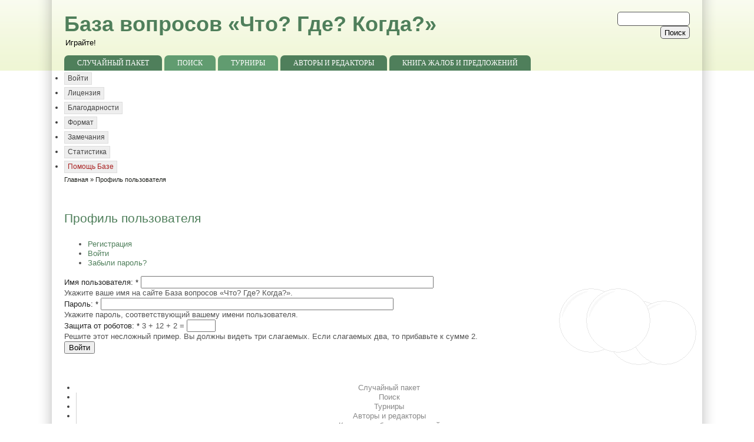

--- FILE ---
content_type: text/html; charset=utf-8
request_url: https://db.chgk.info/user/login?destination=%2Fperson%2Fatilipman
body_size: 4659
content:
<!DOCTYPE html PUBLIC "-//W3C//DTD XHTML 1.0 Strict//EN" "http://www.w3.org/TR/xhtml1/DTD/xhtml1-strict.dtd">
<html xmlns="http://www.w3.org/1999/xhtml" lang="ru" xml:lang="ru" dir="ltr">

<head>
<meta http-equiv="Content-Type" content="text/html; charset=utf-8" />
<title>Профиль пользователя | Что? Где? Когда?.</title>
<meta name="ver" content="zp6-H2"/>
<meta http-equiv="X-UA-Compatible" content="edge" />
<script type="text/javascript">
window.google_analytics_uacct = "UA-17788280-2";
</script>


<link rel="shortcut icon" href="/favicon.ico" type="image/x-icon" />
<meta name="keywords" content="Что? Где? Когда?, ЧГК, Игра, Вопросы" />
<!--[if lte IE 6]>
<link type="text/css" rel="stylesheet" media="all" href="/sites/all/themes/zeropoint/css/ie6.css" />
<![endif]-->
<!--[if IE 7]>
<link type="text/css" rel="stylesheet" media="all" href="/sites/all/themes/zeropoint/css/ie7.css" />
<![endif]-->
<link type="text/css" rel="stylesheet" media="all" href="/sites/all/modules/chgk_db/css/chgk_db.css?H" />
<link type="text/css" rel="stylesheet" media="all" href="/modules/node/node.css?H" />
<link type="text/css" rel="stylesheet" media="all" href="/modules/system/defaults.css?H" />
<link type="text/css" rel="stylesheet" media="all" href="/modules/system/system.css?H" />
<link type="text/css" rel="stylesheet" media="all" href="/modules/system/system-menus.css?H" />
<link type="text/css" rel="stylesheet" media="all" href="/modules/user/user.css?H" />
<link type="text/css" rel="stylesheet" media="all" href="/sites/all/modules/cck/theme/content-module.css?H" />
<link type="text/css" rel="stylesheet" media="all" href="/sites/all/modules/date/date.css?H" />
<link type="text/css" rel="stylesheet" media="all" href="/sites/all/modules/views/css/views.css?H" />
<link type="text/css" rel="stylesheet" media="all" href="/sites/all/themes/zeropoint/css/style-zero.css?H" />
<link type="text/css" rel="stylesheet" media="all" href="/sites/all/themes/zeropoint/css/nature.css?H" />
<link type="text/css" rel="stylesheet" media="all" href="/sites/all/themes/zeropoint/_custom/custom-style.css?H" />
<link type="text/css" rel="stylesheet" media="all" href="/sites/all/themes/zeropoint/css/round.css?H" />
<link type="text/css" rel="stylesheet" media="print" href="/sites/all/themes/zeropoint/css/print.css?H" />
<script type="text/javascript" src="/misc/jquery.js?H"></script>
<script type="text/javascript" src="/misc/drupal.js?H"></script>
<script type="text/javascript" src="/sites/all/modules/captcha/captcha.js?H"></script>
<script type="text/javascript" src="/sites/all/themes/zeropoint/js/jquery.hoverIntent.minified.js?H"></script>
<script type="text/javascript" src="/sites/all/themes/zeropoint/js/dropdown.js?H"></script>
<script type="text/javascript" src="/sites/all/modules/chgk_db/js/chgk_db.js?H"></script>
<script type="text/javascript">
<!--//--><![CDATA[//><!--
jQuery.extend(Drupal.settings, { "basePath": "/" });
//--><!]]>
</script>
<script type="text/javascript"> </script>
<!--CHGK-->
<link rel="search" href="/opensearch.xml"
      type="application/opensearchdescription+xml"
                  title="db.chgk.info" />

<script type="text/javascript">

  var _gaq = _gaq || [];
    _gaq.push(['_setAccount', 'UA-17788280-2']);
      _gaq.push(['_trackPageview']);
      
        (function() {
            var ga = document.createElement('script'); ga.type = 'text/javascript'; ga.async = true;
                ga.src = ('https:' == document.location.protocol ? 'https://ssl' : 'http://www') + '.google-analytics.com/ga.js';
                    var s = document.getElementsByTagName('script')[0]; s.parentNode.insertBefore(ga, s);
                      })();
                      
</script>
<!--/CHGK-->

</head>

<body class="layout-main not-admin not-logged-in not-front section-user page-user-login layout-fluid m-eq bicons32 picons lg-ru">
<div id="skip-nav"><a href="#main">Skip to Content</a></div>

<div id="bg1"><div id="bg2">

<div id="top_bg" class="page0">
<div class="sizer0">
<div id="topex" class="expander0">
<div id="top_left">
<div id="top_right">
<div id="headimg">

<div id="above" class="clearfix">
  </div>

<div id="header" class="clearfix">
  <div id="top-elements">
          <div id="search-box"><form action="/user/login?destination=%2Fperson%2Fatilipman"  accept-charset="UTF-8" method="post" id="search-theme-form">
<div><div id="search" class="container-inline">
  <div class="form-item" id="edit-search-theme-form-1-wrapper">
 <label for="edit-search-theme-form-1">Search this site: </label>
 <input type="text" maxlength="128" name="search_theme_form" id="edit-search-theme-form-1" size="15" value="" title="Enter the terms you wish to search for." class="form-text" />
</div>
<input type="submit" name="op" id="edit-submit-2-1" value="Поиск"  class="form-submit" />
<input type="hidden" name="form_build_id" id="form-1k9ElHwSCInQhnGlEu6_AuB6A8nYcNqAFmkYWMITOvs" value="form-1k9ElHwSCInQhnGlEu6_AuB6A8nYcNqAFmkYWMITOvs"  />
<input type="hidden" name="form_id" id="edit-search-theme-form" value="search_theme_form"  />
</div>

</div></form>
</div>
              <div id="user_links"></div>
      </div><!-- /top-elements -->
  <div id="logo">
    </div> <!-- /logo -->
  <div id="name-and-slogan">
   
      <p id="site-name"><a href="/" title="Главная">База вопросов «Что? Где? Когда?»</a></p>
        <div id="site-slogan">
      Играйте!    </div>
    </div> <!-- /name-and-slogan -->

<div class="brclear"></div>


<div id="navlinks" class="navleft"><ul class="menu"><li class="leaf first"><a href="/random" title="">Случайный пакет</a></li>
<li class="expanded"><a href="/search/questions" title="">Поиск</a><ul class="menu"><li class="leaf first"><a href="/search/questions" title="">Вопросы</a></li>
<li class="leaf"><a href="/search/tours" title="">Пакеты</a></li>
<li class="leaf last"><a href="/search/unsorted" title="">Необработанное</a></li>
</ul></li>
<li class="expanded"><a href="/tour" title="">Турниры</a><ul class="menu"><li class="leaf first"><a href="/tour" title="">Корень</a></li>
<li class="leaf"><a href="/tree" title="">Все турниры</a></li>
<li class="leaf last"><a href="/unsorted" title="">Необработанные</a></li>
</ul></li>
<li class="leaf"><a href="/people" title="">Авторы и редакторы</a></li>
<li class="leaf last"><a href="/guestbook" title="">Книга жалоб и предложений</a></li>
</ul></div>
</div> <!-- /header -->

</div>
</div><!-- /top_right -->
</div><!-- /top_left -->
</div><!-- /expander0 -->
</div><!-- /sizer0 -->
</div><!-- /page0 -->

<div id="body_bg" class="page0">
<div class="sizer0">
<div class="expander0">
<div id="body_left">
<div id="body_right">

  <div class="navleft"><ul class="links" id="subnavlist"><li class="menu-200 active-trail first active"><a href="/user/login?destination=&lt;front&gt;" title="Log in, create new account or request new password." class="popups-form-reload active">Войти</a></li>
<li class="menu-143"><a href="/copyright" title="Лицензия на использование вопросов из Базы Вопросов Интернет-клуба &quot;Что? Где? Когда?&quot;">Лицензия</a></li>
<li class="menu-148"><a href="/credits" title="База Вопросов: годы, события, люди.">Благодарности</a></li>
<li class="menu-150"><a href="/format_voprosov" title="Как оформлять вопросы">Формат</a></li>
<li class="menu-394"><a href="/issues" title="">Замечания</a></li>
<li class="menu-403"><a href="/stat" title="">Статистика</a></li>
<li class="menu-215 last"><a href="/node/55" title="Помощь Базе">Помощь Базе</a></li>
</ul></div>

  <div id="breadcrumb">
    <div class="breadcrumb"><a href="/">Главная</a> &raquo; Профиль пользователя</div>  </div>


<div id="middlecontainer">
  <div id="wrapper">
    <div class="outer">
      <div class="float-wrap">
        <div class="colmain">
          <div id="main">
                                    <h1 class="title">Профиль пользователя</h1>            <div class="tabs"><ul class="tabs primary">
<li ><a href="/user/register">Регистрация</a></li>
<li class="active" ><a href="/user">Войти</a></li>
<li ><a href="/user/password">Забыли пароль?</a></li>
</ul>
</div>
                                    <form action="/user/login?destination=%2Fperson%2Fatilipman"  accept-charset="UTF-8" method="post" id="user-login">
<div><div class="form-item" id="edit-name-wrapper">
 <label for="edit-name">Имя пользователя: <span class="form-required" title="This field is required.">*</span></label>
 <input type="text" maxlength="60" name="name" id="edit-name" size="60" value="" class="form-text required" />
 <div class="description">Укажите ваше имя на сайте База вопросов «Что? Где? Когда?».</div>
</div>
<div class="form-item" id="edit-pass-wrapper">
 <label for="edit-pass">Пароль: <span class="form-required" title="This field is required.">*</span></label>
 <input type="password" name="pass" id="edit-pass"  maxlength="128"  size="60"  class="form-text required" />
 <div class="description">Укажите пароль, соответствующий вашему имени пользователя.</div>
</div>
<input type="hidden" name="form_build_id" id="form-eAcNrIQAwP53tIzdr1zblE8k6fpScLggBGgBvaxEXK0" value="form-eAcNrIQAwP53tIzdr1zblE8k6fpScLggBGgBvaxEXK0"  />
<input type="hidden" name="form_id" id="edit-user-login" value="user_login"  />
<div class="captcha"><input type="hidden" name="captcha_sid" id="edit-captcha-sid" value="100529338"  />
<input type="hidden" name="captcha_token" id="edit-captcha-token" value="b707e6aaf870a6611415b69d708b04cb"  />
<div class="form-item" id="edit-captcha-response-wrapper">
 <label for="edit-captcha-response">Защита от роботов: <span class="form-required" title="This field is required.">*</span></label>
 <span class="field-prefix"><span class="chgk_db-math">3 + 12</span> = </span> <input type="text" maxlength="2" name="captcha_response" id="edit-captcha-response" size="4" value="" class="form-text required" />
 <div class="description">Решите этот несложный пример. Вы должны видеть три слагаемых. Если слагаемых два, то прибавьте к сумме 2.</div>
</div>
</div><input type="submit" name="op" id="edit-submit-1" value="Войти"  class="form-submit" />

</div></form>
                                  </div>
        </div> <!-- /colmain -->
                <br class="brclear" />
      </div> <!-- /float-wrap -->
            <br class="brclear" />
    </div><!-- /outer -->
  </div><!-- /wrapper -->
</div>

<div id="bar"></div>

  <div id="section2">
  <table class="sections" cellspacing="0" cellpadding="0">
    <tr>
                <td class="section u8 "><!-- block --> 
<div class="block-wrapper odd block_1">
  <div id="block-block-16" class="block block-block ">
        <div class="content"><!--Openstat--><span id="openstat2156024"></span><script type="text/javascript">
var openstat = { counter: 2156024, image: 5045, next: openstat }; (function(d, t, p) {
var j = d.createElement(t); j.async = true; j.type = "text/javascript";
j.src = ("https:" == p ? "https:" : "http:") + "//openstat.net/cnt.js";
var s = d.getElementsByTagName(t)[0]; s.parentNode.insertBefore(j, s);
})(document, "script", document.location.protocol);
</script><!--/Openstat--> </div>
  </div>
</div>
<!-- /block --> 
</td>    </tr>
  </table>
  </div>  <!-- /section2 -->

<ul class="links" id="navlist2"><li class="menu-151 first"><a href="/random" title="">Случайный пакет</a></li>
<li class="menu-134"><a href="/search/questions" title="">Поиск</a></li>
<li class="menu-125"><a href="/tour" title="">Турниры</a></li>
<li class="menu-126"><a href="/people" title="">Авторы и редакторы</a></li>
<li class="menu-387 last"><a href="/guestbook" title="">Книга жалоб и предложений</a></li>
</ul>
</div><!-- /body_right -->
</div><!-- /body_left -->
</div><!-- /expander0 -->
</div><!-- /sizer0 -->
</div><!-- /page0 -->

<div class="eopage">
<div id="bottom_bg" class="page0">
<div class="sizer0">
<div class="expander0">
<div id="bottom_left">
<div id="bottom_right">

<div id="footer-wrapper" class="clearfix">
  <div id="footer">
    <div id="below"><!-- block --> 
<div class="block-wrapper odd block_1">
  <div id="block-chgk_db-2" class="block block-chgk_db ">
        <div class="content">Последнее обновление: Sun Dec 23 00:47:09 MSK 2018</div>
  </div>
</div>
<!-- /block --> 
</div>    <div class="legal">
      Copyright &copy; 2026 <a href="/">База вопросов «Что? Где? Когда?»</a>.       <div id="brand">632305222316434</div>
    </div>
  </div>
</div> <!-- /footer-wrapper -->

<div id="belowme">
</div>

</div><!-- /bottom_right -->
</div><!-- /bottom_left -->
</div><!-- /expander0 -->
</div><!-- /sizer0 -->
</div><!-- /page0 -->
</div>

</div></div><!-- /bg# -->

<!-- Yandex.Metrika counter -->
<script src="//mc.yandex.ru/metrika/watch.js" type="text/javascript"></script>
<script type="text/javascript">
  try { var yaCounter1249121 = new Ya.Metrika({id:1249121,
    clickmap:true,
    trackLinks:true, webvisor:true});}
    catch(e) { }
</script>
<noscript><div><img src="//mc.yandex.ru/watch/1249121" style="position:absolute; left:-9999px;" alt="" /></div></noscript>
<!-- /Yandex.Metrika counter -->

</body>
</html>
